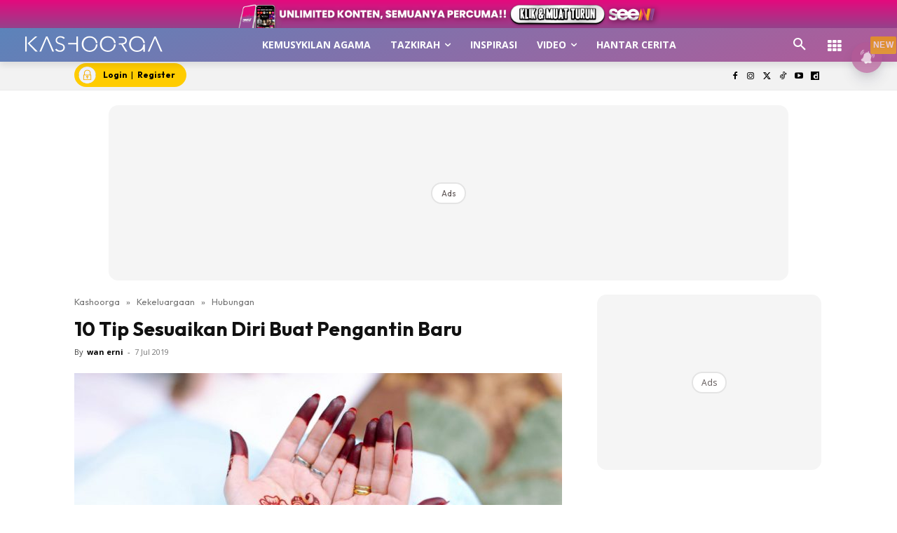

--- FILE ---
content_type: text/html; charset=utf-8
request_url: https://www.google.com/recaptcha/api2/aframe
body_size: 184
content:
<!DOCTYPE HTML><html><head><meta http-equiv="content-type" content="text/html; charset=UTF-8"></head><body><script nonce="VTkq9ALn-io5qgk0udTwYw">/** Anti-fraud and anti-abuse applications only. See google.com/recaptcha */ try{var clients={'sodar':'https://pagead2.googlesyndication.com/pagead/sodar?'};window.addEventListener("message",function(a){try{if(a.source===window.parent){var b=JSON.parse(a.data);var c=clients[b['id']];if(c){var d=document.createElement('img');d.src=c+b['params']+'&rc='+(localStorage.getItem("rc::a")?sessionStorage.getItem("rc::b"):"");window.document.body.appendChild(d);sessionStorage.setItem("rc::e",parseInt(sessionStorage.getItem("rc::e")||0)+1);localStorage.setItem("rc::h",'1768743753490');}}}catch(b){}});window.parent.postMessage("_grecaptcha_ready", "*");}catch(b){}</script></body></html>

--- FILE ---
content_type: application/javascript; charset=utf-8
request_url: https://fundingchoicesmessages.google.com/f/AGSKWxVgMjEQJWXbOxKGnWbNfe41HWQTY4ixwFTDyHq81lsLNP0uZzZ2a6vv3v6Sv6EG23DSdIPzF8reEr4KQ_njGDpPgx5kveA7xFRlj06_pZyb68LPvKWXl3TxsTE69_Az9b3c_PiCug==?fccs=W251bGwsbnVsbCxudWxsLG51bGwsbnVsbCxudWxsLFsxNzY4NzQzNzUzLDQ2NjAwMDAwMF0sbnVsbCxudWxsLG51bGwsW251bGwsWzcsOSw2XSxudWxsLDIsbnVsbCwiZW4iLG51bGwsbnVsbCxudWxsLG51bGwsbnVsbCwxXSwiaHR0cHM6Ly93d3cua2FzaG9vcmdhLmNvbS8xMC10aXAtc2VzdWFpa2FuLWRpcmktYnVhdC1wZW5nYW50aW4tYmFydS8iLG51bGwsW1s4LCJNOWxrelVhWkRzZyJdLFs5LCJlbi1VUyJdLFsxOSwiMiJdLFsxNywiWzBdIl0sWzI0LCIiXSxbMjksImZhbHNlIl1dXQ
body_size: 216
content:
if (typeof __googlefc.fcKernelManager.run === 'function') {"use strict";this.default_ContributorServingResponseClientJs=this.default_ContributorServingResponseClientJs||{};(function(_){var window=this;
try{
var np=function(a){this.A=_.t(a)};_.u(np,_.J);var op=function(a){this.A=_.t(a)};_.u(op,_.J);op.prototype.getWhitelistStatus=function(){return _.F(this,2)};var pp=function(a){this.A=_.t(a)};_.u(pp,_.J);var qp=_.Zc(pp),rp=function(a,b,c){this.B=a;this.j=_.A(b,np,1);this.l=_.A(b,_.Nk,3);this.F=_.A(b,op,4);a=this.B.location.hostname;this.D=_.Dg(this.j,2)&&_.O(this.j,2)!==""?_.O(this.j,2):a;a=new _.Og(_.Ok(this.l));this.C=new _.bh(_.q.document,this.D,a);this.console=null;this.o=new _.jp(this.B,c,a)};
rp.prototype.run=function(){if(_.O(this.j,3)){var a=this.C,b=_.O(this.j,3),c=_.dh(a),d=new _.Ug;b=_.fg(d,1,b);c=_.C(c,1,b);_.hh(a,c)}else _.eh(this.C,"FCNEC");_.lp(this.o,_.A(this.l,_.Ae,1),this.l.getDefaultConsentRevocationText(),this.l.getDefaultConsentRevocationCloseText(),this.l.getDefaultConsentRevocationAttestationText(),this.D);_.mp(this.o,_.F(this.F,1),this.F.getWhitelistStatus());var e;a=(e=this.B.googlefc)==null?void 0:e.__executeManualDeployment;a!==void 0&&typeof a==="function"&&_.Qo(this.o.G,
"manualDeploymentApi")};var sp=function(){};sp.prototype.run=function(a,b,c){var d;return _.v(function(e){d=qp(b);(new rp(a,d,c)).run();return e.return({})})};_.Rk(7,new sp);
}catch(e){_._DumpException(e)}
}).call(this,this.default_ContributorServingResponseClientJs);
// Google Inc.

//# sourceURL=/_/mss/boq-content-ads-contributor/_/js/k=boq-content-ads-contributor.ContributorServingResponseClientJs.en_US.M9lkzUaZDsg.es5.O/d=1/exm=ad_blocking_detection_executable,kernel_loader,loader_js_executable,web_iab_tcf_v2_signal_executable/ed=1/rs=AJlcJMzanTQvnnVdXXtZinnKRQ21NfsPog/m=cookie_refresh_executable
__googlefc.fcKernelManager.run('\x5b\x5b\x5b7,\x22\x5b\x5bnull,\\\x22kashoorga.com\\\x22,\\\x22AKsRol-scnZB-HvNfCR-_dTiGgMm1BfITJGkP4jt0XRsHZsXyoxZkCWU9ZYhUXuHWtl5DK1FpbKaGWkj2kb0KZHIBb_gvVVNpPEhIjEstz7LxsRJ53Zye-7HYoHOBsSsMCDxws6VEFI3O4A2JRiFCYXnfs4UH7VZ7w\\\\u003d\\\\u003d\\\x22\x5d,null,\x5b\x5bnull,null,null,\\\x22https:\/\/fundingchoicesmessages.google.com\/f\/AGSKWxUzwWLN5oRWUj6ByCBPql0tHVuqNXN2WZzs4Z5I0lUQMdGjyZcgpcWp_b877mXgJJChhy5o47k9JlpLQOKXt0J65bB5I6e6-dsbvItHJ3meTYjSkwxYd4BxRBUniWfxQjKFY_DCmQ\\\\u003d\\\\u003d\\\x22\x5d,null,null,\x5bnull,null,null,\\\x22https:\/\/fundingchoicesmessages.google.com\/el\/AGSKWxXmyLAFnSZdLCqnzyO-n38BceWMyZmmqYd9HomqP7Bq-iy6oUbqyNzeGXchyQkM2IPmKiHbNGJ8BY1zLgz4NN94UN7_bUQfYN_9P6aqVYDK-6Ztkb0JzEfvRwcrmqHPaHuNCN9VUw\\\\u003d\\\\u003d\\\x22\x5d,null,\x5bnull,\x5b7,9,6\x5d,null,2,null,\\\x22en\\\x22,null,null,null,null,null,1\x5d,null,\\\x22Privacy and cookie settings\\\x22,\\\x22Close\\\x22,null,null,null,\\\x22Managed by Google. Complies with IAB TCF. CMP ID: 300\\\x22\x5d,\x5b3,1\x5d\x5d\x22\x5d\x5d,\x5bnull,null,null,\x22https:\/\/fundingchoicesmessages.google.com\/f\/AGSKWxWK04sdYbDamzx8_GJctMRVyjFLSUBBBfFwZq5P-y8OIEKzZXDSMRoTER-_6b4kn15H4bFUQH7BMfWRRUsoFJBWcyWiGp3ByHQAbemby6cKwWKoSlJSEOGUOWKzh-R6t0K-oE1P7w\\u003d\\u003d\x22\x5d\x5d');}

--- FILE ---
content_type: application/javascript; charset=utf-8
request_url: https://fundingchoicesmessages.google.com/f/AGSKWxWidipcZe_vz4QkSclKxy_mnkLXOItdVgi6hjGhM_o3VPnJviPqAYzkDPWdiA1LTTaoeJQ-EEWpyEKK-AfeaUTFzcOR9QLrpUDBVzZzw820TEpBcNVxJFz_meUnNmssWWvp5QmnD8RlO86AMUcsCTeikajH33IuWel1asXiNsiZAOUQRDvSX-kLKXUF/_/Ads.ashx.az/adv/-blog-ad-/600x75__plus/ads/
body_size: -1292
content:
window['8905b661-aaa2-4cb6-bec7-6cdea991c302'] = true;